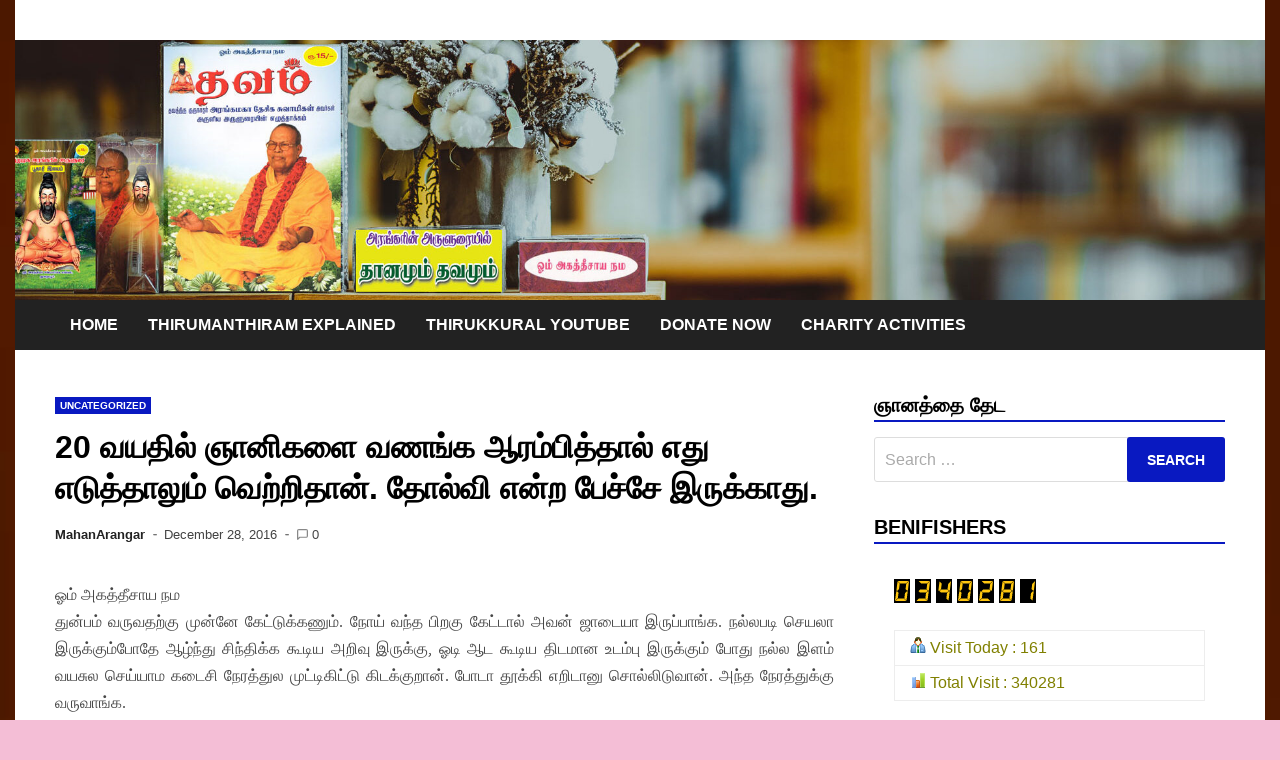

--- FILE ---
content_type: text/html; charset=UTF-8
request_url: https://ongarakudil.com/20-%E0%AE%B5%E0%AE%AF%E0%AE%A4%E0%AE%BF%E0%AE%B2%E0%AF%8D-%E0%AE%9E%E0%AE%BE%E0%AE%A9%E0%AE%BF%E0%AE%95%E0%AE%B3%E0%AF%88-%E0%AE%B5%E0%AE%A3%E0%AE%99%E0%AF%8D%E0%AE%95-%E0%AE%86%E0%AE%B0%E0%AE%AE
body_size: 23096
content:
<!doctype html>
<html lang="en-US">
<head>
	<meta charset="UTF-8">
	<meta name="viewport" content="width=device-width, initial-scale=1">
	<link rel="profile" href="https://gmpg.org/xfn/11">

	<script>
(()=>{var e={};e.g=function(){if("object"==typeof globalThis)return globalThis;try{return this||new Function("return this")()}catch(e){if("object"==typeof window)return window}}(),function({ampUrl:n,isCustomizePreview:t,isAmpDevMode:r,noampQueryVarName:o,noampQueryVarValue:s,disabledStorageKey:i,mobileUserAgents:a,regexRegex:c}){if("undefined"==typeof sessionStorage)return;const d=new RegExp(c);if(!a.some((e=>{const n=e.match(d);return!(!n||!new RegExp(n[1],n[2]).test(navigator.userAgent))||navigator.userAgent.includes(e)})))return;e.g.addEventListener("DOMContentLoaded",(()=>{const e=document.getElementById("amp-mobile-version-switcher");if(!e)return;e.hidden=!1;const n=e.querySelector("a[href]");n&&n.addEventListener("click",(()=>{sessionStorage.removeItem(i)}))}));const g=r&&["paired-browsing-non-amp","paired-browsing-amp"].includes(window.name);if(sessionStorage.getItem(i)||t||g)return;const u=new URL(location.href),m=new URL(n);m.hash=u.hash,u.searchParams.has(o)&&s===u.searchParams.get(o)?sessionStorage.setItem(i,"1"):m.href!==u.href&&(window.stop(),location.replace(m.href))}({"ampUrl":"https:\/\/ongarakudil.com\/20-%E0%AE%B5%E0%AE%AF%E0%AE%A4%E0%AE%BF%E0%AE%B2%E0%AF%8D-%E0%AE%9E%E0%AE%BE%E0%AE%A9%E0%AE%BF%E0%AE%95%E0%AE%B3%E0%AF%88-%E0%AE%B5%E0%AE%A3%E0%AE%99%E0%AF%8D%E0%AE%95-%E0%AE%86%E0%AE%B0%E0%AE%AE\/amp","noampQueryVarName":"noamp","noampQueryVarValue":"mobile","disabledStorageKey":"amp_mobile_redirect_disabled","mobileUserAgents":["Mobile","Android","Silk\/","Kindle","BlackBerry","Opera Mini","Opera Mobi"],"regexRegex":"^\\\/((?:.|\\n)+)\\\/([i]*)$","isCustomizePreview":false,"isAmpDevMode":false})})();
</script>
<meta name='robots' content='index, follow, max-image-preview:large, max-snippet:-1, max-video-preview:-1' />

	<!-- This site is optimized with the Yoast SEO plugin v24.3 - https://yoast.com/wordpress/plugins/seo/ -->
	<title>20 வயதில் ஞானிகளை வணங்க ஆரம்பித்தால் எது எடுத்தாலும் வெற்றிதான். தோல்வி என்ற பேச்சே இருக்காது. - Ongarakudil Mahan Arangar Life Principles</title>
	<link rel="canonical" href="https://ongarakudil.com/20-வயதில்-ஞானிகளை-வணங்க-ஆரம" />
	<meta property="og:locale" content="en_US" />
	<meta property="og:type" content="article" />
	<meta property="og:title" content="20 வயதில் ஞானிகளை வணங்க ஆரம்பித்தால் எது எடுத்தாலும் வெற்றிதான். தோல்வி என்ற பேச்சே இருக்காது. - Ongarakudil Mahan Arangar Life Principles" />
	<meta property="og:description" content="ஓம் அகத்தீசாய நம துன்பம் வருவதற்கு முன்னே கேட்டுக்கணும். நோய் வந்த பிறகு கேட்டால் அவன் ஜாடையா இருப்பாங்க. நல்லபடி செயலா இருக்கும்போதே ஆழ்ந்து சிந்திக்க கூடிய&hellip; 20 வயதில் ஞானிகளை வணங்க ஆரம்பித்தால் எது எடுத்தாலும் வெற்றிதான். தோல்வி என்ற பேச்சே இருக்காது.Read more" />
	<meta property="og:url" content="https://ongarakudil.com/20-வயதில்-ஞானிகளை-வணங்க-ஆரம" />
	<meta property="og:site_name" content="Ongarakudil Mahan Arangar Life Principles" />
	<meta property="article:published_time" content="2016-12-28T13:14:00+00:00" />
	<meta name="author" content="MahanArangar" />
	<meta name="twitter:card" content="summary_large_image" />
	<meta name="twitter:label1" content="Written by" />
	<meta name="twitter:data1" content="MahanArangar" />
	<script type="application/ld+json" class="yoast-schema-graph">{"@context":"https://schema.org","@graph":[{"@type":"WebPage","@id":"https://ongarakudil.com/20-%e0%ae%b5%e0%ae%af%e0%ae%a4%e0%ae%bf%e0%ae%b2%e0%af%8d-%e0%ae%9e%e0%ae%be%e0%ae%a9%e0%ae%bf%e0%ae%95%e0%ae%b3%e0%af%88-%e0%ae%b5%e0%ae%a3%e0%ae%99%e0%af%8d%e0%ae%95-%e0%ae%86%e0%ae%b0%e0%ae%ae","url":"https://ongarakudil.com/20-%e0%ae%b5%e0%ae%af%e0%ae%a4%e0%ae%bf%e0%ae%b2%e0%af%8d-%e0%ae%9e%e0%ae%be%e0%ae%a9%e0%ae%bf%e0%ae%95%e0%ae%b3%e0%af%88-%e0%ae%b5%e0%ae%a3%e0%ae%99%e0%af%8d%e0%ae%95-%e0%ae%86%e0%ae%b0%e0%ae%ae","name":"20 வயதில் ஞானிகளை வணங்க ஆரம்பித்தால் எது எடுத்தாலும் வெற்றிதான். தோல்வி என்ற பேச்சே இருக்காது. - Ongarakudil Mahan Arangar Life Principles","isPartOf":{"@id":"https://ongarakudil.com/#website"},"datePublished":"2016-12-28T13:14:00+00:00","dateModified":"2016-12-28T13:14:00+00:00","author":{"@id":"https://ongarakudil.com/#/schema/person/c2a79d6031d6ca479d9fa928b23659e4"},"breadcrumb":{"@id":"https://ongarakudil.com/20-%e0%ae%b5%e0%ae%af%e0%ae%a4%e0%ae%bf%e0%ae%b2%e0%af%8d-%e0%ae%9e%e0%ae%be%e0%ae%a9%e0%ae%bf%e0%ae%95%e0%ae%b3%e0%af%88-%e0%ae%b5%e0%ae%a3%e0%ae%99%e0%af%8d%e0%ae%95-%e0%ae%86%e0%ae%b0%e0%ae%ae#breadcrumb"},"inLanguage":"en-US","potentialAction":[{"@type":"ReadAction","target":["https://ongarakudil.com/20-%e0%ae%b5%e0%ae%af%e0%ae%a4%e0%ae%bf%e0%ae%b2%e0%af%8d-%e0%ae%9e%e0%ae%be%e0%ae%a9%e0%ae%bf%e0%ae%95%e0%ae%b3%e0%af%88-%e0%ae%b5%e0%ae%a3%e0%ae%99%e0%af%8d%e0%ae%95-%e0%ae%86%e0%ae%b0%e0%ae%ae"]}]},{"@type":"BreadcrumbList","@id":"https://ongarakudil.com/20-%e0%ae%b5%e0%ae%af%e0%ae%a4%e0%ae%bf%e0%ae%b2%e0%af%8d-%e0%ae%9e%e0%ae%be%e0%ae%a9%e0%ae%bf%e0%ae%95%e0%ae%b3%e0%af%88-%e0%ae%b5%e0%ae%a3%e0%ae%99%e0%af%8d%e0%ae%95-%e0%ae%86%e0%ae%b0%e0%ae%ae#breadcrumb","itemListElement":[{"@type":"ListItem","position":1,"name":"Home","item":"https://ongarakudil.com/"},{"@type":"ListItem","position":2,"name":"20 வயதில் ஞானிகளை வணங்க ஆரம்பித்தால் எது எடுத்தாலும் வெற்றிதான். தோல்வி என்ற பேச்சே இருக்காது."}]},{"@type":"WebSite","@id":"https://ongarakudil.com/#website","url":"https://ongarakudil.com/","name":"Ongarakudil Mahan Arangar Life Principles","description":"Sri Agathiar Sanmarga charitable Trust","potentialAction":[{"@type":"SearchAction","target":{"@type":"EntryPoint","urlTemplate":"https://ongarakudil.com/?s={search_term_string}"},"query-input":{"@type":"PropertyValueSpecification","valueRequired":true,"valueName":"search_term_string"}}],"inLanguage":"en-US"},{"@type":"Person","@id":"https://ongarakudil.com/#/schema/person/c2a79d6031d6ca479d9fa928b23659e4","name":"MahanArangar","image":{"@type":"ImageObject","inLanguage":"en-US","@id":"https://ongarakudil.com/#/schema/person/image/","url":"https://secure.gravatar.com/avatar/d89f344929a1a9b28dc9fa02c214475b?s=96&d=mm&r=g","contentUrl":"https://secure.gravatar.com/avatar/d89f344929a1a9b28dc9fa02c214475b?s=96&d=mm&r=g","caption":"MahanArangar"},"sameAs":["https://ongarakudil.com"]}]}</script>
	<!-- / Yoast SEO plugin. -->


<link rel='dns-prefetch' href='//www.googletagmanager.com' />
<link rel='dns-prefetch' href='//pagead2.googlesyndication.com' />
<link rel="alternate" type="application/rss+xml" title="Ongarakudil Mahan Arangar Life Principles &raquo; Feed" href="https://ongarakudil.com/feed" />
<link rel="alternate" type="application/rss+xml" title="Ongarakudil Mahan Arangar Life Principles &raquo; Comments Feed" href="https://ongarakudil.com/comments/feed" />
<link rel="alternate" type="application/rss+xml" title="Ongarakudil Mahan Arangar Life Principles &raquo; 20 வயதில் ஞானிகளை வணங்க ஆரம்பித்தால் எது எடுத்தாலும் வெற்றிதான். தோல்வி என்ற பேச்சே இருக்காது. Comments Feed" href="https://ongarakudil.com/20-%e0%ae%b5%e0%ae%af%e0%ae%a4%e0%ae%bf%e0%ae%b2%e0%af%8d-%e0%ae%9e%e0%ae%be%e0%ae%a9%e0%ae%bf%e0%ae%95%e0%ae%b3%e0%af%88-%e0%ae%b5%e0%ae%a3%e0%ae%99%e0%af%8d%e0%ae%95-%e0%ae%86%e0%ae%b0%e0%ae%ae/feed" />
<script>
window._wpemojiSettings = {"baseUrl":"https:\/\/s.w.org\/images\/core\/emoji\/15.0.3\/72x72\/","ext":".png","svgUrl":"https:\/\/s.w.org\/images\/core\/emoji\/15.0.3\/svg\/","svgExt":".svg","source":{"concatemoji":"https:\/\/ongarakudil.com\/wp-includes\/js\/wp-emoji-release.min.js?ver=6.5.7"}};
/*! This file is auto-generated */
!function(i,n){var o,s,e;function c(e){try{var t={supportTests:e,timestamp:(new Date).valueOf()};sessionStorage.setItem(o,JSON.stringify(t))}catch(e){}}function p(e,t,n){e.clearRect(0,0,e.canvas.width,e.canvas.height),e.fillText(t,0,0);var t=new Uint32Array(e.getImageData(0,0,e.canvas.width,e.canvas.height).data),r=(e.clearRect(0,0,e.canvas.width,e.canvas.height),e.fillText(n,0,0),new Uint32Array(e.getImageData(0,0,e.canvas.width,e.canvas.height).data));return t.every(function(e,t){return e===r[t]})}function u(e,t,n){switch(t){case"flag":return n(e,"\ud83c\udff3\ufe0f\u200d\u26a7\ufe0f","\ud83c\udff3\ufe0f\u200b\u26a7\ufe0f")?!1:!n(e,"\ud83c\uddfa\ud83c\uddf3","\ud83c\uddfa\u200b\ud83c\uddf3")&&!n(e,"\ud83c\udff4\udb40\udc67\udb40\udc62\udb40\udc65\udb40\udc6e\udb40\udc67\udb40\udc7f","\ud83c\udff4\u200b\udb40\udc67\u200b\udb40\udc62\u200b\udb40\udc65\u200b\udb40\udc6e\u200b\udb40\udc67\u200b\udb40\udc7f");case"emoji":return!n(e,"\ud83d\udc26\u200d\u2b1b","\ud83d\udc26\u200b\u2b1b")}return!1}function f(e,t,n){var r="undefined"!=typeof WorkerGlobalScope&&self instanceof WorkerGlobalScope?new OffscreenCanvas(300,150):i.createElement("canvas"),a=r.getContext("2d",{willReadFrequently:!0}),o=(a.textBaseline="top",a.font="600 32px Arial",{});return e.forEach(function(e){o[e]=t(a,e,n)}),o}function t(e){var t=i.createElement("script");t.src=e,t.defer=!0,i.head.appendChild(t)}"undefined"!=typeof Promise&&(o="wpEmojiSettingsSupports",s=["flag","emoji"],n.supports={everything:!0,everythingExceptFlag:!0},e=new Promise(function(e){i.addEventListener("DOMContentLoaded",e,{once:!0})}),new Promise(function(t){var n=function(){try{var e=JSON.parse(sessionStorage.getItem(o));if("object"==typeof e&&"number"==typeof e.timestamp&&(new Date).valueOf()<e.timestamp+604800&&"object"==typeof e.supportTests)return e.supportTests}catch(e){}return null}();if(!n){if("undefined"!=typeof Worker&&"undefined"!=typeof OffscreenCanvas&&"undefined"!=typeof URL&&URL.createObjectURL&&"undefined"!=typeof Blob)try{var e="postMessage("+f.toString()+"("+[JSON.stringify(s),u.toString(),p.toString()].join(",")+"));",r=new Blob([e],{type:"text/javascript"}),a=new Worker(URL.createObjectURL(r),{name:"wpTestEmojiSupports"});return void(a.onmessage=function(e){c(n=e.data),a.terminate(),t(n)})}catch(e){}c(n=f(s,u,p))}t(n)}).then(function(e){for(var t in e)n.supports[t]=e[t],n.supports.everything=n.supports.everything&&n.supports[t],"flag"!==t&&(n.supports.everythingExceptFlag=n.supports.everythingExceptFlag&&n.supports[t]);n.supports.everythingExceptFlag=n.supports.everythingExceptFlag&&!n.supports.flag,n.DOMReady=!1,n.readyCallback=function(){n.DOMReady=!0}}).then(function(){return e}).then(function(){var e;n.supports.everything||(n.readyCallback(),(e=n.source||{}).concatemoji?t(e.concatemoji):e.wpemoji&&e.twemoji&&(t(e.twemoji),t(e.wpemoji)))}))}((window,document),window._wpemojiSettings);
</script>
<link rel='stylesheet' id='dashicons-css' href='https://ongarakudil.com/wp-includes/css/dashicons.min.css?ver=6.5.7' media='all' />
<link rel='stylesheet' id='post-views-counter-frontend-css' href='https://ongarakudil.com/wp-content/plugins/post-views-counter/css/frontend.css?ver=1.7.0' media='all' />
<style id='wp-emoji-styles-inline-css'>

	img.wp-smiley, img.emoji {
		display: inline !important;
		border: none !important;
		box-shadow: none !important;
		height: 1em !important;
		width: 1em !important;
		margin: 0 0.07em !important;
		vertical-align: -0.1em !important;
		background: none !important;
		padding: 0 !important;
	}
</style>
<link rel='stylesheet' id='wp-block-library-css' href='https://ongarakudil.com/wp-includes/css/dist/block-library/style.min.css?ver=6.5.7' media='all' />
<style id='wp-block-library-theme-inline-css'>
.wp-block-audio figcaption{color:#555;font-size:13px;text-align:center}.is-dark-theme .wp-block-audio figcaption{color:#ffffffa6}.wp-block-audio{margin:0 0 1em}.wp-block-code{border:1px solid #ccc;border-radius:4px;font-family:Menlo,Consolas,monaco,monospace;padding:.8em 1em}.wp-block-embed figcaption{color:#555;font-size:13px;text-align:center}.is-dark-theme .wp-block-embed figcaption{color:#ffffffa6}.wp-block-embed{margin:0 0 1em}.blocks-gallery-caption{color:#555;font-size:13px;text-align:center}.is-dark-theme .blocks-gallery-caption{color:#ffffffa6}.wp-block-image figcaption{color:#555;font-size:13px;text-align:center}.is-dark-theme .wp-block-image figcaption{color:#ffffffa6}.wp-block-image{margin:0 0 1em}.wp-block-pullquote{border-bottom:4px solid;border-top:4px solid;color:currentColor;margin-bottom:1.75em}.wp-block-pullquote cite,.wp-block-pullquote footer,.wp-block-pullquote__citation{color:currentColor;font-size:.8125em;font-style:normal;text-transform:uppercase}.wp-block-quote{border-left:.25em solid;margin:0 0 1.75em;padding-left:1em}.wp-block-quote cite,.wp-block-quote footer{color:currentColor;font-size:.8125em;font-style:normal;position:relative}.wp-block-quote.has-text-align-right{border-left:none;border-right:.25em solid;padding-left:0;padding-right:1em}.wp-block-quote.has-text-align-center{border:none;padding-left:0}.wp-block-quote.is-large,.wp-block-quote.is-style-large,.wp-block-quote.is-style-plain{border:none}.wp-block-search .wp-block-search__label{font-weight:700}.wp-block-search__button{border:1px solid #ccc;padding:.375em .625em}:where(.wp-block-group.has-background){padding:1.25em 2.375em}.wp-block-separator.has-css-opacity{opacity:.4}.wp-block-separator{border:none;border-bottom:2px solid;margin-left:auto;margin-right:auto}.wp-block-separator.has-alpha-channel-opacity{opacity:1}.wp-block-separator:not(.is-style-wide):not(.is-style-dots){width:100px}.wp-block-separator.has-background:not(.is-style-dots){border-bottom:none;height:1px}.wp-block-separator.has-background:not(.is-style-wide):not(.is-style-dots){height:2px}.wp-block-table{margin:0 0 1em}.wp-block-table td,.wp-block-table th{word-break:normal}.wp-block-table figcaption{color:#555;font-size:13px;text-align:center}.is-dark-theme .wp-block-table figcaption{color:#ffffffa6}.wp-block-video figcaption{color:#555;font-size:13px;text-align:center}.is-dark-theme .wp-block-video figcaption{color:#ffffffa6}.wp-block-video{margin:0 0 1em}.wp-block-template-part.has-background{margin-bottom:0;margin-top:0;padding:1.25em 2.375em}
</style>
<style id='classic-theme-styles-inline-css'>
/*! This file is auto-generated */
.wp-block-button__link{color:#fff;background-color:#32373c;border-radius:9999px;box-shadow:none;text-decoration:none;padding:calc(.667em + 2px) calc(1.333em + 2px);font-size:1.125em}.wp-block-file__button{background:#32373c;color:#fff;text-decoration:none}
</style>
<style id='global-styles-inline-css'>
body{--wp--preset--color--black: #000000;--wp--preset--color--cyan-bluish-gray: #abb8c3;--wp--preset--color--white: #ffffff;--wp--preset--color--pale-pink: #f78da7;--wp--preset--color--vivid-red: #cf2e2e;--wp--preset--color--luminous-vivid-orange: #ff6900;--wp--preset--color--luminous-vivid-amber: #fcb900;--wp--preset--color--light-green-cyan: #7bdcb5;--wp--preset--color--vivid-green-cyan: #00d084;--wp--preset--color--pale-cyan-blue: #8ed1fc;--wp--preset--color--vivid-cyan-blue: #0693e3;--wp--preset--color--vivid-purple: #9b51e0;--wp--preset--gradient--vivid-cyan-blue-to-vivid-purple: linear-gradient(135deg,rgba(6,147,227,1) 0%,rgb(155,81,224) 100%);--wp--preset--gradient--light-green-cyan-to-vivid-green-cyan: linear-gradient(135deg,rgb(122,220,180) 0%,rgb(0,208,130) 100%);--wp--preset--gradient--luminous-vivid-amber-to-luminous-vivid-orange: linear-gradient(135deg,rgba(252,185,0,1) 0%,rgba(255,105,0,1) 100%);--wp--preset--gradient--luminous-vivid-orange-to-vivid-red: linear-gradient(135deg,rgba(255,105,0,1) 0%,rgb(207,46,46) 100%);--wp--preset--gradient--very-light-gray-to-cyan-bluish-gray: linear-gradient(135deg,rgb(238,238,238) 0%,rgb(169,184,195) 100%);--wp--preset--gradient--cool-to-warm-spectrum: linear-gradient(135deg,rgb(74,234,220) 0%,rgb(151,120,209) 20%,rgb(207,42,186) 40%,rgb(238,44,130) 60%,rgb(251,105,98) 80%,rgb(254,248,76) 100%);--wp--preset--gradient--blush-light-purple: linear-gradient(135deg,rgb(255,206,236) 0%,rgb(152,150,240) 100%);--wp--preset--gradient--blush-bordeaux: linear-gradient(135deg,rgb(254,205,165) 0%,rgb(254,45,45) 50%,rgb(107,0,62) 100%);--wp--preset--gradient--luminous-dusk: linear-gradient(135deg,rgb(255,203,112) 0%,rgb(199,81,192) 50%,rgb(65,88,208) 100%);--wp--preset--gradient--pale-ocean: linear-gradient(135deg,rgb(255,245,203) 0%,rgb(182,227,212) 50%,rgb(51,167,181) 100%);--wp--preset--gradient--electric-grass: linear-gradient(135deg,rgb(202,248,128) 0%,rgb(113,206,126) 100%);--wp--preset--gradient--midnight: linear-gradient(135deg,rgb(2,3,129) 0%,rgb(40,116,252) 100%);--wp--preset--font-size--small: 13px;--wp--preset--font-size--medium: 20px;--wp--preset--font-size--large: 36px;--wp--preset--font-size--x-large: 42px;--wp--preset--spacing--20: 0.44rem;--wp--preset--spacing--30: 0.67rem;--wp--preset--spacing--40: 1rem;--wp--preset--spacing--50: 1.5rem;--wp--preset--spacing--60: 2.25rem;--wp--preset--spacing--70: 3.38rem;--wp--preset--spacing--80: 5.06rem;--wp--preset--shadow--natural: 6px 6px 9px rgba(0, 0, 0, 0.2);--wp--preset--shadow--deep: 12px 12px 50px rgba(0, 0, 0, 0.4);--wp--preset--shadow--sharp: 6px 6px 0px rgba(0, 0, 0, 0.2);--wp--preset--shadow--outlined: 6px 6px 0px -3px rgba(255, 255, 255, 1), 6px 6px rgba(0, 0, 0, 1);--wp--preset--shadow--crisp: 6px 6px 0px rgba(0, 0, 0, 1);}:where(.is-layout-flex){gap: 0.5em;}:where(.is-layout-grid){gap: 0.5em;}body .is-layout-flex{display: flex;}body .is-layout-flex{flex-wrap: wrap;align-items: center;}body .is-layout-flex > *{margin: 0;}body .is-layout-grid{display: grid;}body .is-layout-grid > *{margin: 0;}:where(.wp-block-columns.is-layout-flex){gap: 2em;}:where(.wp-block-columns.is-layout-grid){gap: 2em;}:where(.wp-block-post-template.is-layout-flex){gap: 1.25em;}:where(.wp-block-post-template.is-layout-grid){gap: 1.25em;}.has-black-color{color: var(--wp--preset--color--black) !important;}.has-cyan-bluish-gray-color{color: var(--wp--preset--color--cyan-bluish-gray) !important;}.has-white-color{color: var(--wp--preset--color--white) !important;}.has-pale-pink-color{color: var(--wp--preset--color--pale-pink) !important;}.has-vivid-red-color{color: var(--wp--preset--color--vivid-red) !important;}.has-luminous-vivid-orange-color{color: var(--wp--preset--color--luminous-vivid-orange) !important;}.has-luminous-vivid-amber-color{color: var(--wp--preset--color--luminous-vivid-amber) !important;}.has-light-green-cyan-color{color: var(--wp--preset--color--light-green-cyan) !important;}.has-vivid-green-cyan-color{color: var(--wp--preset--color--vivid-green-cyan) !important;}.has-pale-cyan-blue-color{color: var(--wp--preset--color--pale-cyan-blue) !important;}.has-vivid-cyan-blue-color{color: var(--wp--preset--color--vivid-cyan-blue) !important;}.has-vivid-purple-color{color: var(--wp--preset--color--vivid-purple) !important;}.has-black-background-color{background-color: var(--wp--preset--color--black) !important;}.has-cyan-bluish-gray-background-color{background-color: var(--wp--preset--color--cyan-bluish-gray) !important;}.has-white-background-color{background-color: var(--wp--preset--color--white) !important;}.has-pale-pink-background-color{background-color: var(--wp--preset--color--pale-pink) !important;}.has-vivid-red-background-color{background-color: var(--wp--preset--color--vivid-red) !important;}.has-luminous-vivid-orange-background-color{background-color: var(--wp--preset--color--luminous-vivid-orange) !important;}.has-luminous-vivid-amber-background-color{background-color: var(--wp--preset--color--luminous-vivid-amber) !important;}.has-light-green-cyan-background-color{background-color: var(--wp--preset--color--light-green-cyan) !important;}.has-vivid-green-cyan-background-color{background-color: var(--wp--preset--color--vivid-green-cyan) !important;}.has-pale-cyan-blue-background-color{background-color: var(--wp--preset--color--pale-cyan-blue) !important;}.has-vivid-cyan-blue-background-color{background-color: var(--wp--preset--color--vivid-cyan-blue) !important;}.has-vivid-purple-background-color{background-color: var(--wp--preset--color--vivid-purple) !important;}.has-black-border-color{border-color: var(--wp--preset--color--black) !important;}.has-cyan-bluish-gray-border-color{border-color: var(--wp--preset--color--cyan-bluish-gray) !important;}.has-white-border-color{border-color: var(--wp--preset--color--white) !important;}.has-pale-pink-border-color{border-color: var(--wp--preset--color--pale-pink) !important;}.has-vivid-red-border-color{border-color: var(--wp--preset--color--vivid-red) !important;}.has-luminous-vivid-orange-border-color{border-color: var(--wp--preset--color--luminous-vivid-orange) !important;}.has-luminous-vivid-amber-border-color{border-color: var(--wp--preset--color--luminous-vivid-amber) !important;}.has-light-green-cyan-border-color{border-color: var(--wp--preset--color--light-green-cyan) !important;}.has-vivid-green-cyan-border-color{border-color: var(--wp--preset--color--vivid-green-cyan) !important;}.has-pale-cyan-blue-border-color{border-color: var(--wp--preset--color--pale-cyan-blue) !important;}.has-vivid-cyan-blue-border-color{border-color: var(--wp--preset--color--vivid-cyan-blue) !important;}.has-vivid-purple-border-color{border-color: var(--wp--preset--color--vivid-purple) !important;}.has-vivid-cyan-blue-to-vivid-purple-gradient-background{background: var(--wp--preset--gradient--vivid-cyan-blue-to-vivid-purple) !important;}.has-light-green-cyan-to-vivid-green-cyan-gradient-background{background: var(--wp--preset--gradient--light-green-cyan-to-vivid-green-cyan) !important;}.has-luminous-vivid-amber-to-luminous-vivid-orange-gradient-background{background: var(--wp--preset--gradient--luminous-vivid-amber-to-luminous-vivid-orange) !important;}.has-luminous-vivid-orange-to-vivid-red-gradient-background{background: var(--wp--preset--gradient--luminous-vivid-orange-to-vivid-red) !important;}.has-very-light-gray-to-cyan-bluish-gray-gradient-background{background: var(--wp--preset--gradient--very-light-gray-to-cyan-bluish-gray) !important;}.has-cool-to-warm-spectrum-gradient-background{background: var(--wp--preset--gradient--cool-to-warm-spectrum) !important;}.has-blush-light-purple-gradient-background{background: var(--wp--preset--gradient--blush-light-purple) !important;}.has-blush-bordeaux-gradient-background{background: var(--wp--preset--gradient--blush-bordeaux) !important;}.has-luminous-dusk-gradient-background{background: var(--wp--preset--gradient--luminous-dusk) !important;}.has-pale-ocean-gradient-background{background: var(--wp--preset--gradient--pale-ocean) !important;}.has-electric-grass-gradient-background{background: var(--wp--preset--gradient--electric-grass) !important;}.has-midnight-gradient-background{background: var(--wp--preset--gradient--midnight) !important;}.has-small-font-size{font-size: var(--wp--preset--font-size--small) !important;}.has-medium-font-size{font-size: var(--wp--preset--font-size--medium) !important;}.has-large-font-size{font-size: var(--wp--preset--font-size--large) !important;}.has-x-large-font-size{font-size: var(--wp--preset--font-size--x-large) !important;}
.wp-block-navigation a:where(:not(.wp-element-button)){color: inherit;}
:where(.wp-block-post-template.is-layout-flex){gap: 1.25em;}:where(.wp-block-post-template.is-layout-grid){gap: 1.25em;}
:where(.wp-block-columns.is-layout-flex){gap: 2em;}:where(.wp-block-columns.is-layout-grid){gap: 2em;}
.wp-block-pullquote{font-size: 1.5em;line-height: 1.6;}
</style>
<link rel='stylesheet' id='contact-form-7-css' href='https://ongarakudil.com/wp-content/plugins/contact-form-7/includes/css/styles.css?ver=5.9.4' media='all' />
<link rel='stylesheet' id='apace-style-css' href='https://ongarakudil.com/wp-content/themes/apace/style.css?ver=1.0.4' media='all' />
<link rel='stylesheet' id='pwaforwp-style-css' href='https://ongarakudil.com/wp-content/plugins/pwa-for-wp/assets/css/pwaforwp-main.min.css?ver=1.7.83' media='all' />

<!-- Google tag (gtag.js) snippet added by Site Kit -->
<!-- Google Analytics snippet added by Site Kit -->
<script src="https://www.googletagmanager.com/gtag/js?id=G-NS50NP4RJN" id="google_gtagjs-js" async></script>
<script id="google_gtagjs-js-after">
window.dataLayer = window.dataLayer || [];function gtag(){dataLayer.push(arguments);}
gtag("set","linker",{"domains":["ongarakudil.com"]});
gtag("js", new Date());
gtag("set", "developer_id.dZTNiMT", true);
gtag("config", "G-NS50NP4RJN");
</script>
<link rel="https://api.w.org/" href="https://ongarakudil.com/wp-json/" /><link rel="alternate" type="application/json" href="https://ongarakudil.com/wp-json/wp/v2/posts/281" /><link rel="EditURI" type="application/rsd+xml" title="RSD" href="https://ongarakudil.com/xmlrpc.php?rsd" />
<meta name="generator" content="WordPress 6.5.7" />
<link rel='shortlink' href='https://ongarakudil.com/?p=281' />
<link rel="alternate" type="application/json+oembed" href="https://ongarakudil.com/wp-json/oembed/1.0/embed?url=https%3A%2F%2Fongarakudil.com%2F20-%25e0%25ae%25b5%25e0%25ae%25af%25e0%25ae%25a4%25e0%25ae%25bf%25e0%25ae%25b2%25e0%25af%258d-%25e0%25ae%259e%25e0%25ae%25be%25e0%25ae%25a9%25e0%25ae%25bf%25e0%25ae%2595%25e0%25ae%25b3%25e0%25af%2588-%25e0%25ae%25b5%25e0%25ae%25a3%25e0%25ae%2599%25e0%25af%258d%25e0%25ae%2595-%25e0%25ae%2586%25e0%25ae%25b0%25e0%25ae%25ae" />
<link rel="alternate" type="text/xml+oembed" href="https://ongarakudil.com/wp-json/oembed/1.0/embed?url=https%3A%2F%2Fongarakudil.com%2F20-%25e0%25ae%25b5%25e0%25ae%25af%25e0%25ae%25a4%25e0%25ae%25bf%25e0%25ae%25b2%25e0%25af%258d-%25e0%25ae%259e%25e0%25ae%25be%25e0%25ae%25a9%25e0%25ae%25bf%25e0%25ae%2595%25e0%25ae%25b3%25e0%25af%2588-%25e0%25ae%25b5%25e0%25ae%25a3%25e0%25ae%2599%25e0%25af%258d%25e0%25ae%2595-%25e0%25ae%2586%25e0%25ae%25b0%25e0%25ae%25ae&#038;format=xml" />
<meta name="generator" content="Site Kit by Google 1.170.0" /><link rel="alternate" type="text/html" media="only screen and (max-width: 640px)" href="https://ongarakudil.com/20-%E0%AE%B5%E0%AE%AF%E0%AE%A4%E0%AE%BF%E0%AE%B2%E0%AF%8D-%E0%AE%9E%E0%AE%BE%E0%AE%A9%E0%AE%BF%E0%AE%95%E0%AE%B3%E0%AF%88-%E0%AE%B5%E0%AE%A3%E0%AE%99%E0%AF%8D%E0%AE%95-%E0%AE%86%E0%AE%B0%E0%AE%AE/amp">
	<style type="text/css" id="custom-theme-colors">
		.site-footer a:hover,
            .site-title a,
            .site-title a:visited,
            .apa-article .entry-meta a:hover, 
            .apa-single-article .entry-meta a:hover,
            .comment-author a:hover,
            .comment-metadata a:hover,
            .comment-metadata a:focus,
            .pingback .comment-edit-link:hover,
            .pingback .comment-edit-link:focus,
            .comment-notes a:hover,
            .comment-awaiting-moderation a:hover,
            .logged-in-as a:hover,
            .form-allowed-tags a:hover,
            .required,
            .comment-reply-title small a:visited, .comment-reply-title small a:hover,
            .apace-readmore-link:hover,
            .apa-article .entry-title a:hover,
            .apa-article .byline .author a:hover,
            .apa-single-article .byline .author a:hover,
            .post-navigation .nav-links a:hover,
            #secondary.widget-area ul li:not(.wp-block-social-link) a:hover,
            .apa-footer-widget-container ul li:not(.wp-block-social-link) a:hover,
            .wp-block-latest-comments__comment-meta a:hover {
                color: #0919c1;
            }

            .wp-block-search .wp-block-search__button,
            .apace-pagination a.page-numbers:hover,
            .apace-pagination .page-numbers.current,
            .main-navigation.toggled li a:hover,
            .main-navigation .current_page_item > a,
            .main-navigation .current-menu-item > a,
            .main-navigation .current_page_ancestor > a,
            .main-navigation .current-menu-ancestor > a,
            .main-navigation li:hover > a,
            .main-navigation li.focus > a,
            .apa-tag-list-icon,
            .apa-tag-list a,
            .apa-category-list a,
            .page-links a.post-page-numbers:hover,
            .post-page-numbers.current,
            .comment-reply-link:hover,
            .comment-reply-link:focus,
            button,
            input[type="button"],
            input[type="reset"],
            input[type="submit"] {
                background-color: #0919c1;
            }

            .wp-block-quote,
            .blockquote,
            .archive .page-title,
            .widget-title,
            .a.post-page-numbers,
            .page-links a.post-page-numbers:hover,
            .apace-pagination .page-numbers.current,
            .apace-pagination a.page-numbers:hover,
            .page-links .post-page-numbers.current {
                border-color: #0919c1;
            }	</style>
	<link rel="pingback" href="https://ongarakudil.com/xmlrpc.php">
<!-- Google AdSense meta tags added by Site Kit -->
<meta name="google-adsense-platform-account" content="ca-host-pub-2644536267352236">
<meta name="google-adsense-platform-domain" content="sitekit.withgoogle.com">
<!-- End Google AdSense meta tags added by Site Kit -->
<meta name="generator" content="Elementor 3.27.2; features: additional_custom_breakpoints; settings: css_print_method-external, google_font-enabled, font_display-auto">
      <meta name="onesignal" content="wordpress-plugin"/>
            <script>

      window.OneSignalDeferred = window.OneSignalDeferred || [];

      OneSignalDeferred.push(function(OneSignal) {
        var oneSignal_options = {};
        window._oneSignalInitOptions = oneSignal_options;

        oneSignal_options['serviceWorkerParam'] = { scope: '/wp-content/plugins/onesignal-free-web-push-notifications/sdk_files/push/onesignal/' };
oneSignal_options['serviceWorkerPath'] = 'OneSignalSDKWorker.js';

        OneSignal.Notifications.setDefaultUrl("https://ongarakudil.com");

        oneSignal_options['wordpress'] = true;
oneSignal_options['appId'] = 'bcd08185-65b7-4112-ad63-b01980a24dc7';
oneSignal_options['allowLocalhostAsSecureOrigin'] = true;
oneSignal_options['welcomeNotification'] = { };
oneSignal_options['welcomeNotification']['title'] = "";
oneSignal_options['welcomeNotification']['message'] = "";
oneSignal_options['path'] = "https://ongarakudil.com/wp-content/plugins/onesignal-free-web-push-notifications/sdk_files/";
oneSignal_options['promptOptions'] = { };
oneSignal_options['notifyButton'] = { };
oneSignal_options['notifyButton']['enable'] = true;
oneSignal_options['notifyButton']['position'] = 'bottom-right';
oneSignal_options['notifyButton']['theme'] = 'default';
oneSignal_options['notifyButton']['size'] = 'medium';
oneSignal_options['notifyButton']['showCredit'] = true;
oneSignal_options['notifyButton']['text'] = {};
oneSignal_options['notifyButton']['colors'] = {};
oneSignal_options['notifyButton']['offset'] = {};
              OneSignal.init(window._oneSignalInitOptions);
              OneSignal.Slidedown.promptPush()      });

      function documentInitOneSignal() {
        var oneSignal_elements = document.getElementsByClassName("OneSignal-prompt");

        var oneSignalLinkClickHandler = function(event) { OneSignal.Notifications.requestPermission(); event.preventDefault(); };        for(var i = 0; i < oneSignal_elements.length; i++)
          oneSignal_elements[i].addEventListener('click', oneSignalLinkClickHandler, false);
      }

      if (document.readyState === 'complete') {
           documentInitOneSignal();
      }
      else {
           window.addEventListener("load", function(event){
               documentInitOneSignal();
          });
      }
    </script>
			<style>
				.e-con.e-parent:nth-of-type(n+4):not(.e-lazyloaded):not(.e-no-lazyload),
				.e-con.e-parent:nth-of-type(n+4):not(.e-lazyloaded):not(.e-no-lazyload) * {
					background-image: none !important;
				}
				@media screen and (max-height: 1024px) {
					.e-con.e-parent:nth-of-type(n+3):not(.e-lazyloaded):not(.e-no-lazyload),
					.e-con.e-parent:nth-of-type(n+3):not(.e-lazyloaded):not(.e-no-lazyload) * {
						background-image: none !important;
					}
				}
				@media screen and (max-height: 640px) {
					.e-con.e-parent:nth-of-type(n+2):not(.e-lazyloaded):not(.e-no-lazyload),
					.e-con.e-parent:nth-of-type(n+2):not(.e-lazyloaded):not(.e-no-lazyload) * {
						background-image: none !important;
					}
				}
			</style>
					<style type="text/css">
					.site-title,
			.site-description {
				position: absolute;
				clip: rect(1px, 1px, 1px, 1px);
				}
					</style>
		<style id="custom-background-css">
body.custom-background { background-color: #f4bed6; background-image: url("https://ongarakudil.com/wp-content/uploads/2022/02/274596452_2825842777714142_3691704865322029184_n.jpg"); background-position: left top; background-size: cover; background-repeat: no-repeat; background-attachment: fixed; }
</style>
	<link rel="amphtml" href="https://ongarakudil.com/20-%E0%AE%B5%E0%AE%AF%E0%AE%A4%E0%AE%BF%E0%AE%B2%E0%AF%8D-%E0%AE%9E%E0%AE%BE%E0%AE%A9%E0%AE%BF%E0%AE%95%E0%AE%B3%E0%AF%88-%E0%AE%B5%E0%AE%A3%E0%AE%99%E0%AF%8D%E0%AE%95-%E0%AE%86%E0%AE%B0%E0%AE%AE/amp">
<!-- Google AdSense snippet added by Site Kit -->
<script async src="https://pagead2.googlesyndication.com/pagead/js/adsbygoogle.js?client=ca-pub-8872635279135438&amp;host=ca-host-pub-2644536267352236" crossorigin="anonymous"></script>

<!-- End Google AdSense snippet added by Site Kit -->
<style>#amp-mobile-version-switcher{left:0;position:absolute;width:100%;z-index:100}#amp-mobile-version-switcher>a{background-color:#444;border:0;color:#eaeaea;display:block;font-family:-apple-system,BlinkMacSystemFont,Segoe UI,Roboto,Oxygen-Sans,Ubuntu,Cantarell,Helvetica Neue,sans-serif;font-size:16px;font-weight:600;padding:15px 0;text-align:center;-webkit-text-decoration:none;text-decoration:none}#amp-mobile-version-switcher>a:active,#amp-mobile-version-switcher>a:focus,#amp-mobile-version-switcher>a:hover{-webkit-text-decoration:underline;text-decoration:underline}</style><link rel="icon" href="https://ongarakudil.com/wp-content/uploads/2022/02/cropped-46137476_1113292932179319_851136173014253568_n-32x32.jpg" sizes="32x32" />
<link rel="icon" href="https://ongarakudil.com/wp-content/uploads/2022/02/cropped-46137476_1113292932179319_851136173014253568_n-192x192.jpg" sizes="192x192" />
<meta name="msapplication-TileImage" content="https://ongarakudil.com/wp-content/uploads/2022/02/cropped-46137476_1113292932179319_851136173014253568_n-270x270.jpg" />
<meta name="pwaforwp" content="wordpress-plugin"/>
        <meta name="theme-color" content="#D5E0EB">
        <meta name="apple-mobile-web-app-title" content="Ongarakudil Mahan Arangar Life Principles">
        <meta name="application-name" content="Ongarakudil Mahan Arangar Life Principles">
        <meta name="apple-mobile-web-app-capable" content="yes">
        <meta name="apple-mobile-web-app-status-bar-style" content="default">
        <meta name="mobile-web-app-capable" content="yes">
        <meta name="apple-touch-fullscreen" content="yes">
<link rel="apple-touch-icon" sizes="192x192" href="https://ongarakudil.com/wp-content/plugins/pwa-for-wp/images/logo.png">
<link rel="apple-touch-icon" sizes="512x512" href="https://ongarakudil.com/wp-content/plugins/pwa-for-wp/images/logo-512x512.png">
</head>

<body class="post-template-default single single-post postid-281 single-format-standard custom-background wp-embed-responsive apace-boxed-layout elementor-default elementor-kit-1092">
<div id="page" class="site">
	<a class="skip-link screen-reader-text" href="#primary">Skip to content</a>

	<header id="masthead" class="site-header">
    
    <div class="apa-header-main-container apa-container">	
        <div class="site-branding apa-site-branding">
    
    <div class="apa-logo-container">
            </div>

    <div class="apa-site-title-container">
                    <p class="site-title"><a href="https://ongarakudil.com/" rel="home">Ongarakudil Mahan Arangar Life Principles</a></p>
                        <p class="site-description">Sri Agathiar Sanmarga charitable Trust</p>
            </div><!-- .apa-site-title-container -->

</div><!-- .site-branding -->            </div><!-- .apa-header-main-container -->

            <div class="apa-header-image">
            <a href="https://ongarakudil.com/" rel="home">
                <img src="https://ongarakudil.com/wp-content/uploads/2022/02/cropped-ongarakudil-gnanaththiruvadi-book.jpg" width="1920" height="400" alt="Ongarakudil Mahan Arangar Life Principles">
            </a>
        </div><!-- .apa-header-image -->
    
    <nav id="site-navigation" class="main-navigation">
    <div class="apa-container">

        <button class="menu-toggle" aria-controls="primary-menu" aria-expanded="false" aria-label="Menu">
            <span class="apa-menu-bars"><svg xmlns="http://www.w3.org/2000/svg" width="24" height="24" viewBox="0 0 24 24" fill="none" stroke="currentColor" stroke-width="2" stroke-linecap="round" stroke-linejoin="round" class="apa-svg-icon apace-menu"><line x1="3" y1="12" x2="21" y2="12"></line><line x1="3" y1="6" x2="21" y2="6"></line><line x1="3" y1="18" x2="21" y2="18"></line></svg></span>
            <span class="apa-menu-close"><svg xmlns="http://www.w3.org/2000/svg" width="24" height="24" viewBox="0 0 24 24" fill="none" stroke="currentColor" stroke-width="2" stroke-linecap="round" stroke-linejoin="round" class="apa-svg-icon apace-x"><line x1="18" y1="6" x2="6" y2="18"></line><line x1="6" y1="6" x2="18" y2="18"></line></svg></span>
        </button>

        <div class="menu-main-menu-container"><ul id="primary-menu" class="menu"><li id="menu-item-999" class="menu-item menu-item-type-custom menu-item-object-custom menu-item-home menu-item-999"><a href="https://ongarakudil.com">Home</a></li>
<li id="menu-item-1001" class="menu-item menu-item-type-taxonomy menu-item-object-category menu-item-1001"><a href="https://ongarakudil.com/category/thirumanthiram-explained">thirumanthiram explained</a></li>
<li id="menu-item-1002" class="menu-item menu-item-type-taxonomy menu-item-object-category menu-item-1002"><a href="https://ongarakudil.com/category/thirukkural-youtube">thirukkural youtube</a></li>
<li id="menu-item-1005" class="menu-item menu-item-type-custom menu-item-object-custom menu-item-1005"><a href="https://www.agathiar.in/donation/">Donate Now</a></li>
<li id="menu-item-1065" class="menu-item menu-item-type-custom menu-item-object-custom menu-item-1065"><a href="https://ongarakudil.co.in/">Charity Activities</a></li>
</ul></div>    </div><!-- .apa-container -->
</nav><!-- #site-navigation -->
</header><!-- #masthead -->
	<div id="content" class="site-content apa-container"><div id="primary" class="content-area">

	<main id="main" class="site-main">

		
<article id="post-281" class="apa-single-article post-281 post type-post status-publish format-standard hentry category-uncategorized">
	<header class="entry-header">
		<div class="apa-category-list"><a href="https://ongarakudil.com/category/uncategorized" rel="category tag">Uncategorized</a></div><h1 class="entry-title">20 வயதில் ஞானிகளை வணங்க ஆரம்பித்தால் எது எடுத்தாலும் வெற்றிதான். தோல்வி என்ற பேச்சே இருக்காது.</h1>			<div class="entry-meta">
				<span class="byline"><span class="author vcard"><a class="url fn n" href="https://ongarakudil.com/author/mahanarangar">MahanArangar</a></span></span><span class="apace-separator"><svg xmlns="http://www.w3.org/2000/svg" width="24" height="24" viewBox="0 0 24 24" fill="none" stroke="currentColor" stroke-width="2" stroke-linecap="round" stroke-linejoin="round" class="apa-svg-icon apace-dash"><line x1="10.5" y1="10.5" x2="15.5" y2="10.5"></line></svg></span><span class="posted-on"><a href="https://ongarakudil.com/20-%e0%ae%b5%e0%ae%af%e0%ae%a4%e0%ae%bf%e0%ae%b2%e0%af%8d-%e0%ae%9e%e0%ae%be%e0%ae%a9%e0%ae%bf%e0%ae%95%e0%ae%b3%e0%af%88-%e0%ae%b5%e0%ae%a3%e0%ae%99%e0%af%8d%e0%ae%95-%e0%ae%86%e0%ae%b0%e0%ae%ae" rel="bookmark"><time class="entry-date published updated" datetime="2016-12-28T13:14:00+05:30">December 28, 2016</time></a></span><span class="apace-separator"><svg xmlns="http://www.w3.org/2000/svg" width="24" height="24" viewBox="0 0 24 24" fill="none" stroke="currentColor" stroke-width="2" stroke-linecap="round" stroke-linejoin="round" class="apa-svg-icon apace-dash"><line x1="10.5" y1="10.5" x2="15.5" y2="10.5"></line></svg></span><span class="comments-link"><span class="apa-comment-icon"><svg xmlns="http://www.w3.org/2000/svg" width="24" height="24" viewBox="0 0 24 24" fill="none" stroke="currentColor" stroke-width="2" stroke-linecap="round" stroke-linejoin="round" class="apa-svg-icon apace-message-square"><path d="M21 15a2 2 0 0 1-2 2H7l-4 4V5a2 2 0 0 1 2-2h14a2 2 0 0 1 2 2z"></path></svg></span><a href="https://ongarakudil.com/20-%e0%ae%b5%e0%ae%af%e0%ae%a4%e0%ae%bf%e0%ae%b2%e0%af%8d-%e0%ae%9e%e0%ae%be%e0%ae%a9%e0%ae%bf%e0%ae%95%e0%ae%b3%e0%af%88-%e0%ae%b5%e0%ae%a3%e0%ae%99%e0%af%8d%e0%ae%95-%e0%ae%86%e0%ae%b0%e0%ae%ae#respond">0</a></span>			</div><!-- .entry-meta -->
			</header><!-- .entry-header -->

	
	<div class="entry-content">
		<div dir="ltr" style="text-align: left;">
<div style="text-align: justify;"><span lang="TA" style="font-family: &quot;Latha&quot;,&quot;sans-serif&quot;; mso-ascii-font-family: Calibri; mso-ascii-theme-font: minor-latin; mso-bidi-font-family: Latha; mso-bidi-language: TA; mso-bidi-theme-font: minor-bidi; mso-hansi-font-family: Calibri; mso-hansi-theme-font: minor-latin;">ஓம் அகத்தீசாய நம</span><o:p></o:p></div>
<div style="text-align: justify;"><span lang="TA" style="font-family: &quot;Latha&quot;,&quot;sans-serif&quot;; mso-ascii-font-family: Calibri; mso-ascii-theme-font: minor-latin; mso-bidi-font-family: Latha; mso-bidi-language: TA; mso-bidi-theme-font: minor-bidi; mso-hansi-font-family: Calibri; mso-hansi-theme-font: minor-latin;">துன்பம் வருவதற்கு முன்னே கேட்டுக்கணும். நோய் வந்த பிறகு கேட்டால் அவன் ஜாடையா இருப்பாங்க. நல்லபடி செயலா இருக்கும்போதே ஆழ்ந்து சிந்திக்க கூடிய அறிவு இருக்கு, ஓடி ஆட கூடிய திடமான உடம்பு இருக்கும் போது நல்ல இளம் வயசுல செய்யாம கடைசி நேரத்துல முட்டிகிட்டு கிடக்குறான். போடா தூக்கி எறிடானு சொல்லிடுவான். அந்த நேரத்துக்கு வருவாங்க.</span><o:p></o:p></div>
<div style="text-align: justify;"><span lang="TA" style="font-family: &quot;Latha&quot;,&quot;sans-serif&quot;; mso-ascii-font-family: Calibri; mso-ascii-theme-font: minor-latin; mso-bidi-font-family: Latha; mso-bidi-language: TA; mso-bidi-theme-font: minor-bidi; mso-hansi-font-family: Calibri; mso-hansi-theme-font: minor-latin;">&nbsp;இருந்தாலும் ஆரம்பகாலத்துல இருந்தே </span>20 <span lang="TA" style="font-family: &quot;Latha&quot;,&quot;sans-serif&quot;; mso-ascii-font-family: Calibri; mso-ascii-theme-font: minor-latin; mso-bidi-font-family: Latha; mso-bidi-language: TA; mso-bidi-theme-font: minor-bidi; mso-hansi-font-family: Calibri; mso-hansi-theme-font: minor-latin;">வயசுல ஆரம்பிச்சி, </span>20 <span lang="TA" style="font-family: &quot;Latha&quot;,&quot;sans-serif&quot;; mso-ascii-font-family: Calibri; mso-ascii-theme-font: minor-latin; mso-bidi-font-family: Latha; mso-bidi-language: TA; mso-bidi-theme-font: minor-bidi; mso-hansi-font-family: Calibri; mso-hansi-theme-font: minor-latin;">வயசு ஆகும்போதே ஞானிகளை வணங்க ஆரம்பித்தால் என்ன ஆகும்? எது எடுத்தாலும் வெற்றிதான். தோல்வி என்ற பேச்சே இருக்காது.</span><o:p></o:p></div>
<div style="text-align: justify;"><span lang="TA" style="font-family: &quot;Latha&quot;,&quot;sans-serif&quot;; mso-ascii-font-family: Calibri; mso-ascii-theme-font: minor-latin; mso-bidi-font-family: Latha; mso-bidi-language: TA; mso-bidi-theme-font: minor-bidi; mso-hansi-font-family: Calibri; mso-hansi-theme-font: minor-latin;">ஆக, இந்த சங்கம் வந்து கிட்டத்தட்ட </span>10 <span lang="TA" style="font-family: &quot;Latha&quot;,&quot;sans-serif&quot;; mso-ascii-font-family: Calibri; mso-ascii-theme-font: minor-latin; mso-bidi-font-family: Latha; mso-bidi-language: TA; mso-bidi-theme-font: minor-bidi; mso-hansi-font-family: Calibri; mso-hansi-theme-font: minor-latin;">ஆயிரம் பேர், </span>12 <span lang="TA" style="font-family: &quot;Latha&quot;,&quot;sans-serif&quot;; mso-ascii-font-family: Calibri; mso-ascii-theme-font: minor-latin; mso-bidi-font-family: Latha; mso-bidi-language: TA; mso-bidi-theme-font: minor-bidi; mso-hansi-font-family: Calibri; mso-hansi-theme-font: minor-latin;">ஆயிரம் பேருக்கு சாப்பாடு போட்றதுனா ஏதோ சாமர்த்தியம்னு நினைச்சிடாதிங்க. நாம புண்ணியத்தை கொண்டே புண்ணியம் &nbsp;செஞ்சிருக்கோம். அன்பர்கள் எல்லாம் சேர்ந்து இங்க புண்ணியம் செய்தே புண்ணியம் செய்திருக்கோம். இல்லாட்டி இவ்வளவு முடியுமா?ஆரம்பத்தில்</span><span lang="TA"> </span>5<span lang="TA" style="font-family: &quot;Latha&quot;,&quot;sans-serif&quot;; mso-ascii-font-family: Calibri; mso-ascii-theme-font: minor-latin; mso-bidi-font-family: Latha; mso-bidi-language: TA; mso-bidi-theme-font: minor-bidi; mso-hansi-font-family: Calibri; mso-hansi-theme-font: minor-latin;"> பேருக்கு செஞ்சிருக்கோம். இன்னைக்கு </span>10<span lang="TA" style="font-family: &quot;Latha&quot;,&quot;sans-serif&quot;; mso-ascii-font-family: Calibri; mso-ascii-theme-font: minor-latin; mso-bidi-font-family: Latha; mso-bidi-language: TA; mso-bidi-theme-font: minor-bidi; mso-hansi-font-family: Calibri; mso-hansi-theme-font: minor-latin;"> ஆயிரம் பேர், </span>15 <span lang="TA" style="font-family: &quot;Latha&quot;,&quot;sans-serif&quot;; mso-ascii-font-family: Calibri; mso-ascii-theme-font: minor-latin; mso-bidi-font-family: Latha; mso-bidi-language: TA; mso-bidi-theme-font: minor-bidi; mso-hansi-font-family: Calibri; mso-hansi-theme-font: minor-latin;">பேர் சாப்பிடறாங்க. </span><o:p></o:p></div>
<div style="text-align: justify;"><span lang="TA" style="font-family: &quot;Latha&quot;,&quot;sans-serif&quot;; mso-ascii-font-family: Calibri; mso-ascii-theme-font: minor-latin; mso-bidi-font-family: Latha; mso-bidi-language: TA; mso-bidi-theme-font: minor-bidi; mso-hansi-font-family: Calibri; mso-hansi-theme-font: minor-latin;">என்ன வியப்பு? என்னையா வியப்பு? ஞானிகளை வணங்குகிறோம். புஜண்டமகரிஷி, போகமகரிஷி, கருவூர்முனிவரையும் பூஜை செஞ்சோம்</span><span lang="TA"> </span><span lang="TA" style="font-family: &quot;Latha&quot;,&quot;sans-serif&quot;; mso-ascii-font-family: Calibri; mso-ascii-theme-font: minor-latin; mso-bidi-font-family: Latha; mso-bidi-language: TA; mso-bidi-theme-font: minor-bidi; mso-hansi-font-family: Calibri; mso-hansi-theme-font: minor-latin;">. அவர் என்ன வேணும்னு கேட்டார். ஏழை எளிய மக்களுக்கு பசியாற்றனும்யா. அதற்கு தேவையான பொருள் கொடுங்கன்னு கேட்டோம். பொருளா அள்ளி கொடுத்தார். இதெல்லாம் செய்வதற்கு பக்குவமான தொண்டர்கள், பண்பான தொண்டர்கள் வேணும். தொண்டர்கள் குவித்திருக்கிறார். மக்கள் ஏற்றுகொள்ள கூடிய வாய்ப்பு வரணும். அதற்கும் ஏற்பாடு செய்திருக்கிறார்.</span><o:p></o:p></div>
<div style="text-align: justify;"><span lang="TA" style="font-family: &quot;Latha&quot;,&quot;sans-serif&quot;; mso-ascii-font-family: Calibri; mso-ascii-theme-font: minor-latin; mso-bidi-font-family: Latha; mso-bidi-language: TA; mso-bidi-theme-font: minor-bidi; mso-hansi-font-family: Calibri; mso-hansi-theme-font: minor-latin;">ஆக, அவர் ஆசி கொண்டே செல்வத்தை பெற்றோம். அவர் ஆசி கொண்டே தொண்டர்கள் வந்து குவிந்திருக்கிறார்கள். அவர்கள் ஆசி கொண்டே நல்ல காரியம் செய்யறோம். நல்ல காரியம் எந்த அளவிற்கு நடக்குதோ, தர்ம காரியம் செய்ய செய்ய எல்லா நன்மையும் உண்டாகும். </span><o:p></o:p></div>
<div style="text-align: justify;"><span lang="TA" style="font-family: &quot;Latha&quot;,&quot;sans-serif&quot;; mso-ascii-font-family: Calibri; mso-ascii-theme-font: minor-latin; mso-bidi-font-family: Latha; mso-bidi-language: TA; mso-bidi-theme-font: minor-bidi; mso-hansi-font-family: Calibri; mso-hansi-theme-font: minor-latin;">நீங்களும் நாட்கள் வீணாக்க கூடாது. நாட்கள் வீணாக்குவதை குற்றமாக கருத வேண்டும். ஐயோ, இன்று ஒரு </span>5 <span lang="TA" style="font-family: &quot;Latha&quot;,&quot;sans-serif&quot;; mso-ascii-font-family: Calibri; mso-ascii-theme-font: minor-latin; mso-bidi-font-family: Latha; mso-bidi-language: TA; mso-bidi-theme-font: minor-bidi; mso-hansi-font-family: Calibri; mso-hansi-theme-font: minor-latin;">நிமிஷம் கூட தியானம் செய்யலையே. என்ன செய்வது? </span><span lang="TA">&nbsp;</span>5 <span lang="TA" style="font-family: &quot;Latha&quot;,&quot;sans-serif&quot;; mso-ascii-font-family: Calibri; mso-ascii-theme-font: minor-latin; mso-bidi-font-family: Latha; mso-bidi-language: TA; mso-bidi-theme-font: minor-bidi; mso-hansi-font-family: Calibri; mso-hansi-theme-font: minor-latin;">நிமிஷமாவது தியானம் செய்யாம கடைசி நேரத்துல என்ன செய்ய முடியும்? இப்போ என்ன செய்யுறோம். இந்த நாளை குற்றமாக கருதுவதே சிறந்த புண்ணியம்தான். இன்றைய பொழுது ஒண்ணுமே செய்யலையே, ஒரு அன்னதானம் செய்யலையே, ஒரு நூல் படிக்கலையே, திருக்குறள் படிக்கலையே, பெரியவங்க நூலை படிக்கலையே இன்னைக்கு வீண் பொழுது கழிச்சிட்டோமே. </span><o:p></o:p></div>
<div style="text-align: justify;"><span lang="TA" style="font-family: &quot;Latha&quot;,&quot;sans-serif&quot;; mso-ascii-font-family: Calibri; mso-ascii-theme-font: minor-latin; mso-bidi-font-family: Latha; mso-bidi-language: TA; mso-bidi-theme-font: minor-bidi; mso-hansi-font-family: Calibri; mso-hansi-theme-font: minor-latin;">நாம என்ன பெரிய பாவம் செஞ்சோம் அப்படின்னு உணர்வு வரும். எப்ப அந்த உணர்வு வரும். பெரியவங்க ஆசி இல்லாட்டி இந்த உணர்வே வராது. அப்படியே மிதந்துகிட்டு கிடப்பான், அப்படியே மிதந்துகிட்டு கிடப்பான். துன்பம் வந்த ஒடனே தொப்புன்னு கீழ விழுந்துடுவான். இப்படிதான் வாழ்கை இருந்துகிட்டு இருக்கு. &nbsp;<o:p></o:p></span></div>
<p></p>
<div style="text-align: justify;"></div>
<div style="clear: both; text-align: center;"><iframe width="320" height="266" data-thumbnail-src="https://i.ytimg.com/vi/tyxguVhTZAk/0.jpg" src="https://www.youtube.com/embed/tyxguVhTZAk?feature=player_embedded" frameborder="0" allowfullscreen></iframe></div>
<div style="text-align: justify;"><span lang="TA" style="font-family: &quot;Latha&quot;,&quot;sans-serif&quot;; mso-ascii-font-family: Calibri; mso-ascii-theme-font: minor-latin; mso-bidi-font-family: Latha; mso-bidi-language: TA; mso-bidi-theme-font: minor-bidi; mso-hansi-font-family: Calibri; mso-hansi-theme-font: minor-latin;"><br /></span></div>
</div>
<div class="post-views content-post post-281 entry-meta load-static">
				<span class="post-views-icon dashicons dashicons-chart-bar"></span> <span class="post-views-label">Post Views:</span> <span class="post-views-count">471</span>
			</div>	</div><!-- .entry-content -->

	<footer class="entry-footer">
			</footer><!-- .entry-footer -->
</article><!-- #post-281 -->

	<nav class="navigation post-navigation" aria-label="Posts">
		<h2 class="screen-reader-text">Post navigation</h2>
		<div class="nav-links"><div class="nav-previous"><a href="https://ongarakudil.com/%e0%ae%a4%e0%ae%bf%e0%ae%b0%e0%af%81%e0%ae%b5%e0%ae%b0%e0%af%81%e0%ae%9f%e0%af%8d%e0%ae%aa%e0%ae%be-%e0%ae%85%e0%ae%a3%e0%af%81-%e0%ae%85%e0%ae%a3%e0%af%8d%e0%ae%9f%e0%ae%99%e0%af%8d%e0%ae%95%e0%ae%b3" rel="prev"><div class="apa-post-nav-prev-icon"><svg xmlns="http://www.w3.org/2000/svg" width="24" height="24" viewBox="0 0 24 24" fill="none" stroke="currentColor" stroke-width="2" stroke-linecap="round" stroke-linejoin="round" class="apa-svg-icon apace-arrow-left"><line x1="19" y1="12" x2="5" y2="12"></line><polyline points="12 19 5 12 12 5"></polyline></svg></div> <span class="nav-title">திருவருட்பா அணு அண்டங்களின் நடனம் எப்படி இருக்கும் &#8211; எல்லா ரகசியத்தையும்&#8230;</span></a></div><div class="nav-next"><a href="https://ongarakudil.com/%e0%ae%aa%e0%ae%be%e0%ae%b5%e0%ae%ae%e0%af%8d-%e0%ae%9a%e0%af%87%e0%ae%b0%e0%af%8d%e0%ae%a8%e0%af%8d%e0%ae%a4%e0%ae%be%e0%ae%b2%e0%af%8d-%e0%ae%95%e0%ae%9f%e0%ae%a9%e0%af%8d-%e0%ae%b5%e0%ae%be" rel="next"><div class="apa-post-nav-next-icon"><svg xmlns="http://www.w3.org/2000/svg" width="24" height="24" viewBox="0 0 24 24" fill="none" stroke="currentColor" stroke-width="2" stroke-linecap="round" stroke-linejoin="round" class="apa-svg-icon apace-arrow-right"><line x1="5" y1="12" x2="19" y2="12"></line><polyline points="12 5 19 12 12 19"></polyline></svg></div> <span class="nav-title">பாவம் சேர்ந்தால் கடன் வாங்கும் சூழல் &#8211; ஆசான் அகத்தீசர் ஆசியிருந்தால் திட&#8230;</span></a></div></div>
	</nav>
<div id="comments" class="comments-area">

		<div id="respond" class="comment-respond">
		<h3 id="reply-title" class="comment-reply-title">Leave a Reply <small><a rel="nofollow" id="cancel-comment-reply-link" href="/20-%E0%AE%B5%E0%AE%AF%E0%AE%A4%E0%AE%BF%E0%AE%B2%E0%AF%8D-%E0%AE%9E%E0%AE%BE%E0%AE%A9%E0%AE%BF%E0%AE%95%E0%AE%B3%E0%AF%88-%E0%AE%B5%E0%AE%A3%E0%AE%99%E0%AF%8D%E0%AE%95-%E0%AE%86%E0%AE%B0%E0%AE%AE#respond" style="display:none;">Cancel reply</a></small></h3><form action="https://ongarakudil.com/wp-comments-post.php" method="post" id="commentform" class="comment-form" novalidate><p class="comment-notes"><span id="email-notes">Your email address will not be published.</span> <span class="required-field-message">Required fields are marked <span class="required">*</span></span></p><p class="comment-form-comment"><label for="comment">Comment <span class="required">*</span></label> <textarea id="comment" name="comment" cols="45" rows="8" maxlength="65525" required></textarea></p><p class="comment-form-author"><label for="author">Name <span class="required">*</span></label> <input id="author" name="author" type="text" value="" size="30" maxlength="245" autocomplete="name" required /></p>
<p class="comment-form-email"><label for="email">Email <span class="required">*</span></label> <input id="email" name="email" type="email" value="" size="30" maxlength="100" aria-describedby="email-notes" autocomplete="email" required /></p>
<p class="comment-form-url"><label for="url">Website</label> <input id="url" name="url" type="url" value="" size="30" maxlength="200" autocomplete="url" /></p>
<p class="comment-form-cookies-consent"><input id="wp-comment-cookies-consent" name="wp-comment-cookies-consent" type="checkbox" value="yes" /> <label for="wp-comment-cookies-consent">Save my name, email, and website in this browser for the next time I comment.</label></p>
<p class="form-submit"><input name="submit" type="submit" id="submit" class="submit" value="Post Comment" /> <input type='hidden' name='comment_post_ID' value='281' id='comment_post_ID' />
<input type='hidden' name='comment_parent' id='comment_parent' value='0' />
</p><p style="display: none;"><input type="hidden" id="akismet_comment_nonce" name="akismet_comment_nonce" value="ed0906fc00" /></p><p style="display: none !important;" class="akismet-fields-container" data-prefix="ak_"><label>&#916;<textarea name="ak_hp_textarea" cols="45" rows="8" maxlength="100"></textarea></label><input type="hidden" id="ak_js_1" name="ak_js" value="241"/><script>document.getElementById( "ak_js_1" ).setAttribute( "value", ( new Date() ).getTime() );</script></p></form>	</div><!-- #respond -->
	
</div><!-- #comments -->

	</main><!-- #main -->

</div><!-- #content -->


<div id="secondary" class="widget-area">
	<section id="search-3" class="widget widget_search"><h4 class="widget-title">ஞானத்தை தேட</h4><form role="search" method="get" class="search-form" action="https://ongarakudil.com/">
				<label>
					<span class="screen-reader-text">Search for:</span>
					<input type="search" class="search-field" placeholder="Search &hellip;" value="" name="s" />
				</label>
				<input type="submit" class="search-submit" value="Search" />
			</form></section><section id="wp_statsmechanic-3" class="widget widget_wp_statsmechanic"><h4 class="widget-title">Benifishers </h4><link rel='stylesheet' type='text/css' href='https://ongarakudil.com/wp-content/plugins/mechanic-visitor-counter/styles/css/default.css' /><div id='mvcwid' style='font-size:2; text-align:;color:#808000;'>
	<div id="mvccount"><img src='https://ongarakudil.com/wp-content/plugins/mechanic-visitor-counter/styles/image/calculator/0.gif' alt='0'><img src='https://ongarakudil.com/wp-content/plugins/mechanic-visitor-counter/styles/image/calculator/3.gif' alt='3'><img src='https://ongarakudil.com/wp-content/plugins/mechanic-visitor-counter/styles/image/calculator/4.gif' alt='4'><img src='https://ongarakudil.com/wp-content/plugins/mechanic-visitor-counter/styles/image/calculator/0.gif' alt='0'><img src='https://ongarakudil.com/wp-content/plugins/mechanic-visitor-counter/styles/image/calculator/2.gif' alt='2'><img src='https://ongarakudil.com/wp-content/plugins/mechanic-visitor-counter/styles/image/calculator/8.gif' alt='8'><img src='https://ongarakudil.com/wp-content/plugins/mechanic-visitor-counter/styles/image/calculator/1.gif' alt='1'></div>
	<div id="mvctable">
        	<table width='100%'>
                        <tr><td style='font-size:2; text-align:;color:#808000;'><img src='https://ongarakudil.com/wp-content/plugins/mechanic-visitor-counter/counter/mvcvisit.png'> Visit Today : 161</td></tr>
                                                			            <tr><td style='font-size:2; text-align:;color:#808000;'><img src='https://ongarakudil.com/wp-content/plugins/mechanic-visitor-counter/counter/mvctotal.png'> Total Visit : 340281</td></tr>
                                                            </table>
    	</div>
        		       
 </div> 
            </section><section id="custom_html-5" class="widget_text widget widget_custom_html"><h4 class="widget-title">Arangar Arulurai</h4><div class="textwidget custom-html-widget"><script src="https://apis.google.com/js/platform.js"></script>

<div class="g-ytsubscribe" data-channelid="UCJzBfSwZSy2SSX-upaKtvZQ" data-layout="full" data-count="default"></div></div></section><section id="custom_html-3" class="widget_text widget widget_custom_html"><h4 class="widget-title">Jeeva Nadi Vaasippu</h4><div class="textwidget custom-html-widget"><p><script src="https://apis.google.com/js/platform.js"></script></p>
<div class="g-ytsubscribe" data-channelid="UCi8l0_kd9ys7_gRbJkPPhVw" data-layout="full" data-count="default"></div></div></section><section id="custom_html-4" class="widget_text widget widget_custom_html"><h4 class="widget-title">Annadanam Channel</h4><div class="textwidget custom-html-widget"><script src="https://apis.google.com/js/platform.js"></script>

<div class="g-ytsubscribe" data-channelid="UCjuEXSj9im8khkfnaIvZARQ" data-layout="full" data-count="default"></div></div></section><section id="block-6" class="widget widget_block">
<div class="wp-block-group"><div class="wp-block-group__inner-container is-layout-flow wp-block-group-is-layout-flow">
<h2 class="wp-block-heading" id="categories">Categories</h2>



<div class="wp-block-columns is-layout-flex wp-container-core-columns-is-layout-2 wp-block-columns-is-layout-flex">
<div class="wp-block-column is-layout-flow wp-block-column-is-layout-flow" style="flex-basis:80%">
<div class="wp-block-group"><div class="wp-block-group__inner-container is-layout-flow wp-block-group-is-layout-flow">
<div class="wp-block-columns has-cool-to-warm-spectrum-gradient-background has-background is-layout-flex wp-container-core-columns-is-layout-1 wp-block-columns-is-layout-flex">
<div class="wp-block-column is-layout-flow wp-block-column-is-layout-flow" style="flex-basis:100%"><div class="wp-block-categories-dropdown wp-block-categories"><label class="screen-reader-text" for="wp-block-categories-1">Categories</label><select  name='cat' id='wp-block-categories-1' class='postform'>
	<option value='-1'>Select Category</option>
	<option class="level-0" value="10">63 நாயன்மார்களின் கதை</option>
	<option class="level-0" value="9">Colorized tamil Movies colorized movies list</option>
	<option class="level-0" value="21">ongarakudil gnanaththiruvadi magazine</option>
	<option class="level-0" value="3">politics</option>
	<option class="level-0" value="18">saint</option>
	<option class="level-0" value="5">Sri agathiar sanmarga charitable trust thuraiyur</option>
	<option class="level-0" value="11">thirukkural explanation in tamil</option>
	<option class="level-0" value="12">thirukkural youtube</option>
	<option class="level-0" value="23">thirukural திருக்குறள் விளக்கம்</option>
	<option class="level-0" value="8">thirumanthiram explained</option>
	<option class="level-0" value="1">Uncategorized</option>
	<option class="level-0" value="20">yoga</option>
	<option class="level-0" value="217">ஆன்மீக இரகசிய தத்துவங்கள்</option>
	<option class="level-0" value="199">உலகிற்கு நற்செய்தி</option>
	<option class="level-0" value="13">ஓங்காரக்குடில் மருத்துவ குறிப்புகள்</option>
	<option class="level-0" value="14">குனம் மனம்</option>
	<option class="level-0" value="15">சித்தர்களை வேண்டும் முறை</option>
	<option class="level-0" value="19">சித்தர்கள் பாடல்கள் கவிகள்</option>
	<option class="level-0" value="17">தெய்வம் (கடவுள்) எங்கே இருக்கிறார்</option>
	<option class="level-0" value="16">பட்டினத்தார் கவி விளக்கம்</option>
	<option class="level-0" value="6">புகழ்மாலை garland of praise</option>
	<option class="level-0" value="24">பெண்களுக்கு வாழ்வியல் ஞான அறிவுரை</option>
	<option class="level-0" value="4">மகான் அரங்கர் அருளுரைகள்</option>
	<option class="level-0" value="22">மகான் ஆறுமுக அரங்கர் அருளிய அருளுரை</option>
	<option class="level-0" value="7">மகான் சுப்பிரமணியர் ஞானம்</option>
</select><script>
	
	( function() {
		var dropdown = document.getElementById( 'wp-block-categories-1' );
		function onCatChange() {
			if ( dropdown.options[ dropdown.selectedIndex ].value > 0 ) {
				location.href = "https://ongarakudil.com/?cat=" + dropdown.options[ dropdown.selectedIndex ].value;
			}
		}
		dropdown.onchange = onCatChange;
	})();
	
	
</script>

</div></div>
</div>
</div></div>
</div>
</div>
</div></div>
</section><section id="block-33" class="widget widget_block"><p><iframe src="https://www.facebook.com/plugins/page.php?href=https%3A%2F%2Fwww.facebook.com%2Fthiruvalluvarvoice%2F&amp;tabs=timeline&amp;width=340&amp;height=500&amp;small_header=false&amp;adapt_container_width=true&amp;hide_cover=false&amp;show_facepile=true&amp;appId=1115092799289401" width="340" height="500" style="border:none;overflow:hidden" scrolling="no" frameborder="0" allowfullscreen="true" allow="autoplay; clipboard-write; encrypted-media; picture-in-picture; web-share"></iframe></p></section><section id="block-23" class="widget widget_block">
<div class="wp-block-group"><div class="wp-block-group__inner-container is-layout-flow wp-block-group-is-layout-flow"></div></div>
</section><section id="block-4" class="widget widget_block">
<div class="wp-block-group"><div class="wp-block-group__inner-container is-layout-flow wp-block-group-is-layout-flow"></div></div>
</section><section id="block-5" class="widget widget_block">
<div class="wp-block-group"><div class="wp-block-group__inner-container is-layout-flow wp-block-group-is-layout-flow"><div class="widget widget_post_views_counter_list_widget"><h2 class="widgettitle">Most Viewed Posts</h2><ul><li><a class="post-title" href="https://ongarakudil.com/%e0%ae%aa%e0%af%81%e0%ae%a4%e0%af%8d%e0%ae%a4%e0%ae%95%e0%ae%ae%e0%af%8d-04-01-1985-%e0%ae%9e%e0%ae%be%e0%ae%a9%e0%ae%bf%e0%ae%95%e0%ae%b3%e0%af%8d-%e0%ae%aa%e0%ae%b1%e0%af%8d%e0%ae%b1%e0%ae%bf">புத்தகம் &#8211; 04.01.1985 &#8211; ஞானிகள் பற்றிய அனுபவ விளக்கம்</a></li><li><a class="post-title" href="https://ongarakudil.com/13-08-2018-%e0%ae%ae%e0%ae%95%e0%ae%be%e0%ae%a9%e0%af%8d-%e0%ae%95%e0%af%8c%e0%ae%9a%e0%ae%bf%e0%ae%95%e0%ae%b0%e0%af%8d-%e0%ae%85%e0%ae%b0%e0%af%81%e0%ae%b3%e0%ae%bf%e0%ae%af-%e0%ae%92%e0%ae%b3">13.08.2018 மகான் கௌசிகர் அருளிய ஒளி சூட்சும நூல்</a></li><li><span class="post-thumbnail"><img decoding="async" width="150" height="150" src="https://ongarakudil.com/wp-content/uploads/2022/10/ongarakudil-aasan-mahan-teaching-Prapancha-Ragasiyam-Secret-of-Universe-150x150.png" class="attachment-thumbnail size-thumbnail wp-post-image" alt="பிரபஞ்சம் பிரபஞ்ச இயக்கம் பிரம்மநிலை பரமாத்மா ஜீவாத்மா ஒளிதேகம் பிரபஞ்ச இரகசியம்" title="பிரபஞ்சம் பிரபஞ்ச இயக்கம் பிரம்மநிலை பரமாத்மா ஜீவாத்மா ஒளிதேகம் பிரபஞ்ச இரகசியம்" /></span><a class="post-title" href="https://ongarakudil.com/universe-cosmic-motion-brahmam-paramatma-jeevatma-lighten-body-cosmic-secret">பிரபஞ்சம் பிரபஞ்ச இயக்கம் பிரம்மநிலை பரமாத்மா ஜீவாத்மா ஒளிதேகம் பிரபஞ்ச இரகசியம்</a></li><li><a class="post-title" href="https://ongarakudil.com/24-31-12-2017-%e0%ae%87%e0%ae%a8%e0%af%8d%e0%ae%a4%e0%ae%bf%e0%ae%af%e0%ae%be-%e0%ae%a4%e0%ae%ae%e0%ae%bf%e0%ae%b4%e0%ae%95%e0%ae%a4%e0%af%8d%e0%ae%a4%e0%ae%bf%e0%ae%b2%e0%af%8d-%e0%ae%a8%e0%ae%bf">24 &#8211; 31.12.2017 இந்தியா தமிழகத்தில் நிகழ்வு குறித்த மகான் சுப்பிரமணியரின&#8230;</a></li></ul></div></div></div>
</section></div><!-- #secondary -->
	</div><!-- #content -->
	
	<footer id="colophon" class="site-footer">

		<div class="footer-widget-area">
			<div class="apa-container apa-footer-widget-container">
				<div class="apa-footer-widget-column">
					<section id="block-10" class="widget widget_block"><ul class="wp-block-page-list"><li class="wp-block-pages-list__item"><a class="wp-block-pages-list__item__link" href="https://ongarakudil.com/about-site">About Site</a></li><li class="wp-block-pages-list__item"><a class="wp-block-pages-list__item__link" href="https://ongarakudil.com/countact-us">Countact Us</a></li><li class="wp-block-pages-list__item"><a class="wp-block-pages-list__item__link" href="https://ongarakudil.com/disclaimer">Disclaimer</a></li><li class="wp-block-pages-list__item"><a class="wp-block-pages-list__item__link" href="https://ongarakudil.com/privacy-policy">Privacy Policy</a></li></ul></section>				</div>
				<div class="apa-footer-widget-column">
					<section id="block-12" class="widget widget_block">
<figure class="wp-block-embed is-type-video is-provider-youtube wp-block-embed-youtube wp-embed-aspect-16-9 wp-has-aspect-ratio"><div class="wp-block-embed__wrapper">
<iframe title="ongarakudil live | Secrets of Lord Kartikeya semen retention |முருகன் ரகசியம் விந்துவை பற்றி சித்தர்" width="779" height="438" src="https://www.youtube.com/embed/sB-u4crMBdw?feature=oembed" frameborder="0" allow="accelerometer; autoplay; clipboard-write; encrypted-media; gyroscope; picture-in-picture" allowfullscreen></iframe>
</div><figcaption><strong><sub>Secret Of Lord Murugar</sub></strong></figcaption></figure>
</section>				</div>
				<div class="apa-footer-widget-column">
					<section id="block-20" class="widget widget_block"><iframe src="https://www.facebook.com/plugins/post.php?href=https%3A%2F%2Fwww.facebook.com%2Fezhampadaiveedu%2Fphotos%2Fa.1605206289489706%2F1605207069489628%2F%3Ftype%3D3%26av%3D793106104033066%26eav%3DAfa28V5GS6xgzy40mbCL2JeEDIuUIzDdMZh1HXHrhe_DVdjlmdfxuRwySSVdMdQeQpA&show_text=true&width=500" width="500" height="275" style="border:none;overflow:hidden" scrolling="no" frameborder="0" allowfullscreen="true" allow="autoplay; clipboard-write; encrypted-media; picture-in-picture; web-share"></iframe></section>				</div>
			</div><!-- .apa-container -->
		</div><!-- .footer-widget-area -->

		<div class="apa-footer-site-info">
			<div class="apa-container">
				<div class="apa-footer-info-container">

					<div class="apa-owner-copyright">
						Copyright &#169; 2026 <a href="https://ongarakudil.com/" title="Ongarakudil Mahan Arangar Life Principles" >Ongarakudil Mahan Arangar Life Principles</a>.					</div><!-- .apa-owner-copyright -->

					<div class="apa-designer-credit">
						<a href="https://wordpress.org/">
							Proudly powered by WordPress						</a>
						<span class="sep"> | </span>
							Theme: Apace by <a href="https://themezhut.com/themes/apace/">ThemezHut</a>.					</div><!-- .apa-designer-credit -->

				</div><!-- .apa-footer-info-container -->
			</div><!-- .apa-container -->
		</div><!-- .site-info -->

	</footer><!-- #colophon -->
</div><!-- #page -->

			<script>
				const lazyloadRunObserver = () => {
					const lazyloadBackgrounds = document.querySelectorAll( `.e-con.e-parent:not(.e-lazyloaded)` );
					const lazyloadBackgroundObserver = new IntersectionObserver( ( entries ) => {
						entries.forEach( ( entry ) => {
							if ( entry.isIntersecting ) {
								let lazyloadBackground = entry.target;
								if( lazyloadBackground ) {
									lazyloadBackground.classList.add( 'e-lazyloaded' );
								}
								lazyloadBackgroundObserver.unobserve( entry.target );
							}
						});
					}, { rootMargin: '200px 0px 200px 0px' } );
					lazyloadBackgrounds.forEach( ( lazyloadBackground ) => {
						lazyloadBackgroundObserver.observe( lazyloadBackground );
					} );
				};
				const events = [
					'DOMContentLoaded',
					'elementor/lazyload/observe',
				];
				events.forEach( ( event ) => {
					document.addEventListener( event, lazyloadRunObserver );
				} );
			</script>
					<div id="amp-mobile-version-switcher" hidden>
			<a rel="" href="https://ongarakudil.com/20-%E0%AE%B5%E0%AE%AF%E0%AE%A4%E0%AE%BF%E0%AE%B2%E0%AF%8D-%E0%AE%9E%E0%AE%BE%E0%AE%A9%E0%AE%BF%E0%AE%95%E0%AE%B3%E0%AF%88-%E0%AE%B5%E0%AE%A3%E0%AE%99%E0%AF%8D%E0%AE%95-%E0%AE%86%E0%AE%B0%E0%AE%AE/amp">
				Go to mobile version			</a>
		</div>

				<style id='core-block-supports-inline-css'>
.wp-container-core-columns-is-layout-1.wp-container-core-columns-is-layout-1{flex-wrap:nowrap;}.wp-container-core-columns-is-layout-2.wp-container-core-columns-is-layout-2{flex-wrap:nowrap;}
</style>
<script src="https://ongarakudil.com/wp-content/plugins/contact-form-7/includes/swv/js/index.js?ver=5.9.4" id="swv-js"></script>
<script id="contact-form-7-js-extra">
var wpcf7 = {"api":{"root":"https:\/\/ongarakudil.com\/wp-json\/","namespace":"contact-form-7\/v1"}};
</script>
<script src="https://ongarakudil.com/wp-content/plugins/contact-form-7/includes/js/index.js?ver=5.9.4" id="contact-form-7-js"></script>
<script src="https://ongarakudil.com/wp-content/themes/apace/js/navigation.js?ver=1.0.4" id="apace-navigation-js"></script>
<script src="https://ongarakudil.com/wp-includes/js/comment-reply.min.js?ver=6.5.7" id="comment-reply-js" async data-wp-strategy="async"></script>
<script id="pwaforwp-js-js-extra">
var pwaforwp_js_obj = {"ajax_url":"https:\/\/ongarakudil.com\/wp-admin\/admin-ajax.php","pwa_ms_prefix":"","pwa_home_url":"https:\/\/ongarakudil.com\/","loader_desktop":"0","loader_mobile":"0","loader_admin":"0","user_admin":"","loader_only_pwa":"0","reset_cookies":"0","force_rememberme":"0","swipe_navigation":"0","pwa_manifest_name":"pwa-manifest.json","is_desplay":"1","visibility_excludes":[],"utm_enabled":"0","utm_details":{"utm_source":"pwa-app","utm_medium":"pwa-app","utm_campaign":"pwa-campaign","utm_term":"pwa-term","utm_content":"pwa-content"}};
</script>
<script src="https://ongarakudil.com/wp-content/plugins/pwa-for-wp/assets/js/pwaforwp.min.js?ver=1.7.83" id="pwaforwp-js-js"></script>
<script src="https://ongarakudil.com/wp-content/plugins/pwa-for-wp/assets/js/pwaforwp-video.min.js?ver=1.7.83" id="pwaforwp-video-js-js"></script>
<script id="pwaforwp-download-js-js-extra">
var pwaforwp_download_js_obj = {"force_rememberme":"0"};
</script>
<script src="https://ongarakudil.com/wp-content/plugins/pwa-for-wp/assets/js/pwaforwp-download.min.js?ver=1.7.83" id="pwaforwp-download-js-js"></script>
<script src="https://cdn.onesignal.com/sdks/web/v16/OneSignalSDK.page.js?ver=1.0.0" id="remote_sdk-js" defer data-wp-strategy="defer"></script>
<script defer src="https://ongarakudil.com/wp-content/plugins/akismet/_inc/akismet-frontend.js?ver=1768385283" id="akismet-frontend-js"></script>

</body>
</html>


--- FILE ---
content_type: text/html; charset=utf-8
request_url: https://accounts.google.com/o/oauth2/postmessageRelay?parent=https%3A%2F%2Fongarakudil.com&jsh=m%3B%2F_%2Fscs%2Fabc-static%2F_%2Fjs%2Fk%3Dgapi.lb.en.2kN9-TZiXrM.O%2Fd%3D1%2Frs%3DAHpOoo_B4hu0FeWRuWHfxnZ3V0WubwN7Qw%2Fm%3D__features__
body_size: 163
content:
<!DOCTYPE html><html><head><title></title><meta http-equiv="content-type" content="text/html; charset=utf-8"><meta http-equiv="X-UA-Compatible" content="IE=edge"><meta name="viewport" content="width=device-width, initial-scale=1, minimum-scale=1, maximum-scale=1, user-scalable=0"><script src='https://ssl.gstatic.com/accounts/o/2580342461-postmessagerelay.js' nonce="dTywc1iIILqazW8JPDFhPQ"></script></head><body><script type="text/javascript" src="https://apis.google.com/js/rpc:shindig_random.js?onload=init" nonce="dTywc1iIILqazW8JPDFhPQ"></script></body></html>

--- FILE ---
content_type: text/html; charset=utf-8
request_url: https://www.google.com/recaptcha/api2/aframe
body_size: 265
content:
<!DOCTYPE HTML><html><head><meta http-equiv="content-type" content="text/html; charset=UTF-8"></head><body><script nonce="rTg1UAxwP_N00suUZCxqmg">/** Anti-fraud and anti-abuse applications only. See google.com/recaptcha */ try{var clients={'sodar':'https://pagead2.googlesyndication.com/pagead/sodar?'};window.addEventListener("message",function(a){try{if(a.source===window.parent){var b=JSON.parse(a.data);var c=clients[b['id']];if(c){var d=document.createElement('img');d.src=c+b['params']+'&rc='+(localStorage.getItem("rc::a")?sessionStorage.getItem("rc::b"):"");window.document.body.appendChild(d);sessionStorage.setItem("rc::e",parseInt(sessionStorage.getItem("rc::e")||0)+1);localStorage.setItem("rc::h",'1769118121663');}}}catch(b){}});window.parent.postMessage("_grecaptcha_ready", "*");}catch(b){}</script></body></html>